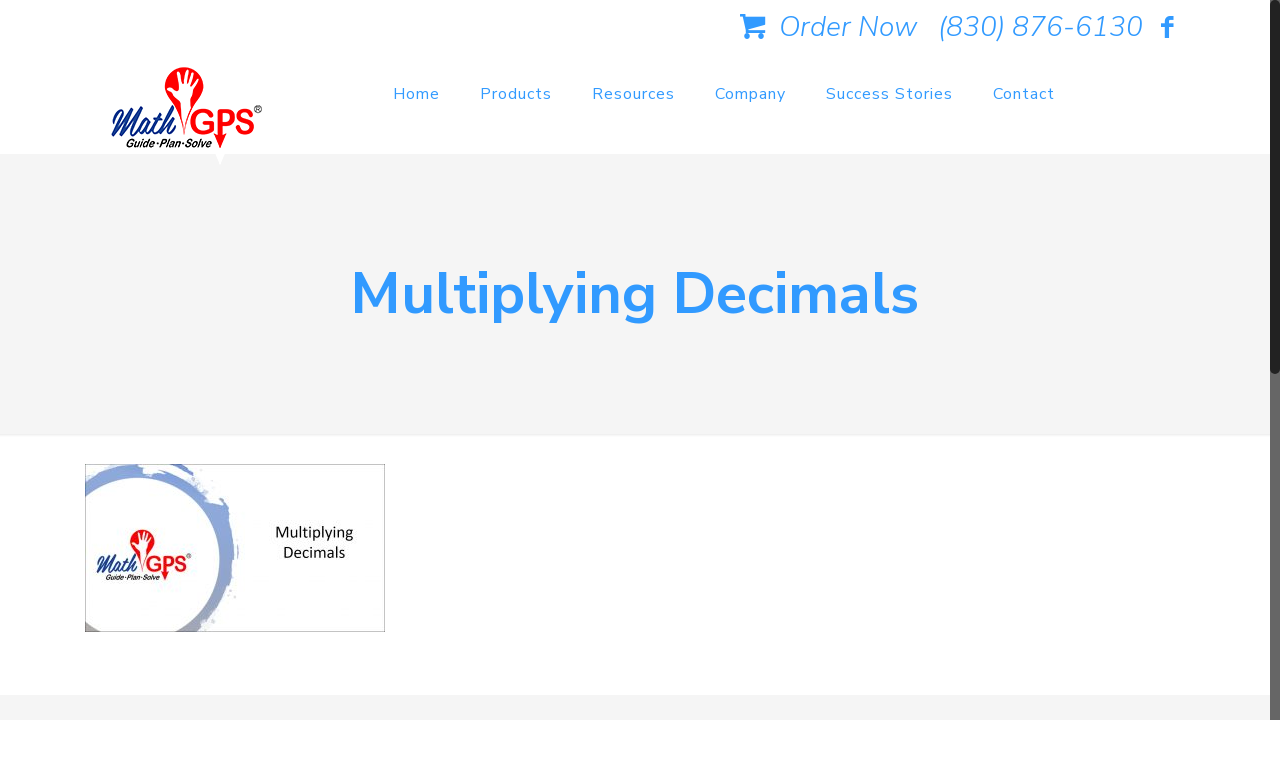

--- FILE ---
content_type: text/javascript;charset=UTF-8
request_url: https://www.mathgps.org/?code-snippets-js-snippets=head&ver=19
body_size: 1804
content:
jQuery(document).ready(function($){'use strict';const DEBUG_MODE=!1;function log(message,...args){if(DEBUG_MODE){console.log(message,...args)}}
function logError(message,...args){if(DEBUG_MODE){console.error(message,...args)}}
function logWarn(message,...args){if(DEBUG_MODE){console.warn(message,...args)}}
log('%c=== MathGPS Shipping Calculator ===','color: blue; font-weight: bold;');const FORM_ID=20;const SHIPPING_FIELD_ID=86;const PRODUCT_FIELDS=[16,17,18,19,20,21,22,23,24,25,26,27,28,29,30,31,32,33,34,35,36,37,38,39,40,41,42,43,44,45,46,47,48,49,50,51,52,53,54,55,56,57,58,59,60,61,62,63,64,65,66,67,68,69,70,71,72,73,74,75,76,77,78,79,80,81,82,83,84,85,101,102,103,104,105,106,107,108,109,110,111,112];let calcTimeout=null;let lastHash=null;if(typeof mathgps_shipping==='undefined'){error('❌ Backend not loaded');return}
log('✅ Backend ready');function init(){if(!$('#gform_'+FORM_ID).length){logError('❌ Form not found');return}
log('✅ Form found');$('#input_20_86').prop('readonly',!0).css({'background-color':'#f0f0f0','cursor':'not-allowed'});$('#input_20_14_1, #input_20_14_3, #input_20_14_4, #input_20_14_5').on('change blur keyup',debounce);PRODUCT_FIELDS.forEach(id=>{const $field=$('#input_20_'+id+'_1');if($field.length){$field.on('change input',function(){log(`📦 Product ${id}: ${$(this).val()}`);debounce()})}});log('✅ Listeners ready')}
function debounce(){clearTimeout(calcTimeout);calcTimeout=setTimeout(calculate,500)}
function calculate(){log('🚀 Calculating...');const address={street:$('#input_20_14_1').val()||'',city:$('#input_20_14_3').val()||'',state:$('#input_20_14_4').val()||'',zip:$('#input_20_14_5').val()||''};if(address.state.length>2){address.state=convertStateToAbbr(address.state)}
if(!address.city||!address.state||!address.zip){log('⏸️ Address incomplete');return}
const products={};PRODUCT_FIELDS.forEach(id=>{const qty=parseInt($('#input_20_'+id+'_1').val())||0;if(qty>0){const label=$('#field_20_'+id+' .gfield_label').first().text().trim();const match=label.match(/^([A-Z0-9]+(?:-[A-Z0-9]+)?)/);if(match){products[match[1]]=qty;log(`   ✓ ${match[1]}: ${qty}`)}}});if(Object.keys(products).length===0){log('⏸️ No products');updateField('0.00');return}
const hash=JSON.stringify({address,products});if(hash===lastHash){log('⏸️ No changes');return}
lastHash=hash;log('📤 Sending request...');updateField('...');$.ajax({url:mathgps_shipping.ajax_url,type:'POST',data:{action:'mathgps_calculate_shipping',nonce:mathgps_shipping.nonce,address:address,products:products},success:function(response){log('📥 Response:',response);if(response.success){const price=parseFloat(response.data.price).toFixed(2);const method=response.data.method||'unknown';if(method==='fallback'){logWarn('⚠️ Using fallback pricing:',response.data.message)}else{log('✅ Success! Price:',price,'Method:',method)}
updateField(price)}else{logError('❌ API Error:',response.data);updateField('25.00')}},error:function(xhr,status,error){logError('❌ AJAX Error:',{status,error,response:xhr.responseText});updateField('25.00')}})}
function updateField(value){const $field=$('#input_20_86');if(!$field.length){logError('❌ Field #input_20_86 not found!');return}
$field.val(value).trigger('change');log('✅ Field updated:',value);$(document).trigger('gform_price_change',[FORM_ID,null])}
function convertStateToAbbr(stateName){const states={'Alabama':'AL','Alaska':'AK','Arizona':'AZ','Arkansas':'AR','California':'CA','Colorado':'CO','Connecticut':'CT','Delaware':'DE','Florida':'FL','Georgia':'GA','Hawaii':'HI','Idaho':'ID','Illinois':'IL','Indiana':'IN','Iowa':'IA','Kansas':'KS','Kentucky':'KY','Louisiana':'LA','Maine':'ME','Maryland':'MD','Massachusetts':'MA','Michigan':'MI','Minnesota':'MN','Mississippi':'MS','Missouri':'MO','Montana':'MT','Nebraska':'NE','Nevada':'NV','New Hampshire':'NH','New Jersey':'NJ','New Mexico':'NM','New York':'NY','North Carolina':'NC','North Dakota':'ND','Ohio':'OH','Oklahoma':'OK','Oregon':'OR','Pennsylvania':'PA','Rhode Island':'RI','South Carolina':'SC','South Dakota':'SD','Tennessee':'TN','Texas':'TX','Utah':'UT','Vermont':'VT','Virginia':'VA','Washington':'WA','West Virginia':'WV','Wisconsin':'WI','Wyoming':'WY'};return states[stateName]||stateName}
$(document).on('gform_post_render',function(e,formId){if(formId==FORM_ID){log('✅ Form rendered');setTimeout(init,100)}});if($('#gform_'+FORM_ID).length){log('✅ Form exists');setTimeout(init,500)}})